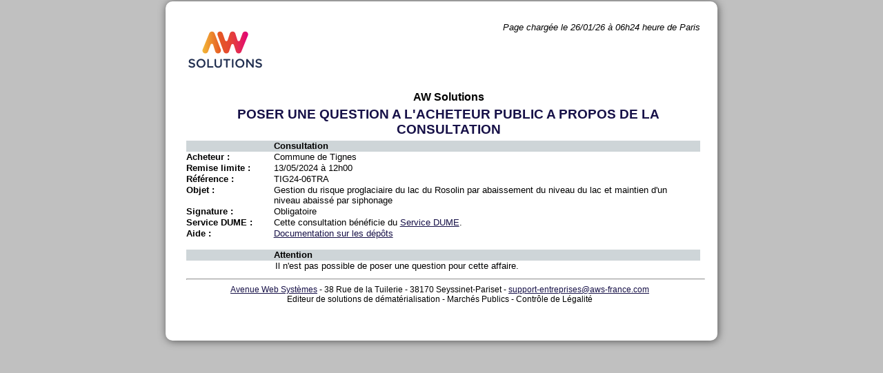

--- FILE ---
content_type: text/html;charset=UTF-8
request_url: https://www.marches-publics.info/mpiaws/index.cfm?fuseaction=entCom.poserQuestion&type=Quest&typeAff=client&IDM=1445855
body_size: 1527
content:
<!DOCTYPE html PUBLIC "-//W3C//DTD XHTML 1.0 Transitional//FR" "http://www.w3.org/TR/xhtml1/DTD/xhtml1-transitional.dtd">
<html xmlns="http://www.w3.org/1999/xhtml" xml:lang="fr" lang="fr">
<head>
	<meta http-equiv="Content-Type" content="text/html;charset=iso-8859-1" />
	<title>AW Solutions - D&eacute;mat&eacute;rialisation des appels d'offres et march&eacute;s publics</title>
	<!-- Matomo analytics -->
	<script type="text/javascript" src="js/matomo.js"></script>
	
	<link rel='stylesheet' type='text/css' href="https://www.marches-publics.info/cssAcheteurs/style_25.css">
	<link rel="stylesheet" type="text/css" media="screen" href="https://www.marches-publics.info/_AWSEnt/depot_2012.css" />
	<link rel="stylesheet" type="text/css" media="screen" href="css/entreprises.css?t=1744798178303" />
	
	<script type="module" crossorigin src="js/react/assets/index-19e167db.js"></script>
</head>
<body>
	<div id="main">
		<div id="haut">
			
			<div id="tetiere">
				<span style="float:right;font-style:italic;">
				
						Page charg&eacute;e le 26/01/26 à 06h24 heure de Paris<br>
					
				</span>
				<a href="javascript:void(0)" id="logo" style="margin:0px 5px;">
					<img src="img/logo.png" alt="logo AWSolutions" />
				</a>
			</div>
			
		</div>
		<div id="center">
			
			<h3 class="TitrePage">AW Solutions</h3>
			
				<h1 class="TitrePage bleuFonce">POSER UNE QUESTION A L'ACHETEUR PUBLIC A PROPOS DE LA CONSULTATION</h1>
			
			<div class="TableauCss">
				<p class="enteteGuichet">
					<label class="droiteTableau2Cols">
						Consultation
					</label>
				</p>
				

					<p >
						<label class="gaucheTableau">
							Acheteur :
						</label>
						<span class="droiteTableau">
							Commune de Tignes
						</span>
					</p>
					<p >
						<label class="gaucheTableau">
							Remise limite :
						</label>
						<span class="droiteTableau">
							13/05/2024 à 12h00
						</span>
					</p>
					<p >
						<label class="gaucheTableau">
							R&eacute;f&eacute;rence :
						</label>
						<span class="droiteTableau">
							TIG24-06TRA
						</span>
					</p>
					<p>
						<label class="gaucheTableau">
							Objet :
						</label>
						<span class="droiteTableau">
							Gestion du risque proglaciaire du lac du Rosolin par abaissement du niveau du lac et maintien d'un niveau abaissé par siphonage
						</span>
					</p>
					<p>
						<label class="gaucheTableau">
							Signature :
						</label>
						<span class="droiteTableau">
							
								Obligatoire
							
						</span>
					</p>
					
						<p>
							<label class="gaucheTableau">
								Service DUME :
							</label>
							<span class="droiteTableau">
								Cette consultation bénéficie du <a href="https://www.marches-publics.info/service-dume.htm" target="_blank">Service DUME</a>.
							</span>
						</p>
					
					<p>
						<label class="gaucheTableau">
							Aide :
						</label>
						<span class="droiteTableau">
							<a href="https://www.marches-publics.info/kiosque/depot-pli.pdf" target="_blank">Documentation sur les dépôts</a>
						</span>
					</p>
				
			</div>
		
		<p>&nbsp;</p>
	
<div class="TableauCss">
	<p class="enteteGuichet">
		<label class="droiteTableau2Cols">Attention</label>
	</p>
	
	
	
		<p class="droiteTableau2Cols">Il n'est pas possible de poser une question pour cette affaire.</P>
	
	
	
</div> 
		</div>
		<div id="bas">
			<hr style="width:100%;">
			<p>
				<a href="http://www.aws-entreprises.com" target="_blank">Avenue Web Systèmes</a> - 38 Rue de la Tuilerie - 38170 Seyssinet-Pariset -
				<a href="mailto:support-entreprises@aws-france.com">support-entreprises@aws-france.com</a>
				
				<br/>
				Editeur de solutions de d&eacute;mat&eacute;rialisation - March&eacute;s Publics - Contr&ocirc;le de L&eacute;galit&eacute;
			</p>
		</div>
	</div>
</body>
</html>

--- FILE ---
content_type: text/css
request_url: https://www.marches-publics.info/mpiaws/css/entreprises.css?t=1744798178303
body_size: 1371
content:
/*----------------------------------------------------------------------*/
/*----------------------------------------------------------------------*/
/*------------------------ CSS Format Tableau --------------------------*/
/*----------------------------------------------------------------------*/
/*----------------------------------------------------------------------*/
.TableauCss .gaucheTableau{
	float: left;
	width: 17%;
	font-weight:bold;
}

.TableauCss .identifiantMdpLabelInline{
	float: left;
	font-weight:bold;
	//padding-right: 5px;
	/* JFS - Demande JK - 17/05/2013 - Ajout de la position du bouton et du width */
	width: 105px;
}

.TableauCss .buttonConnec{
	float: left;
	margin-left: 33%;
}
/* FIN JFS - Demande JK - 17/05/2013 */

.TableauCss .droiteTableau{
	float: left;
	width: 79%;
	padding: 0
}

.TableauCss .droiteTableau2Cols{
	float: left;
	width: 79%;
	padding-left: 17%
}

.TableauCss .identifiantMdpInputInline{
	float: left;
	padding-right: 5px;
}

.TableauCss .droiteTableauTiers{
	float: left;
	width: 47%;
	padding: 0
}
.TableauCss .droiteTableauAligneGauche{
	float: left;
	width: 79%;
	padding: 0
}
.TableauCss .droiteTableauAligneGaucheButton{
	float: left;
	width: auto;
	padding: 0
}
.TableauCss .droiteTableau label{
	margin: 0 5px 0 0;
}
.TableauCss .petitDroiteTableau {
	float: right;
	width: 33%;
	padding: 0;
	display: inline;
}

.TableauCss .petitDroiteDansDroiteTableau2Cols {
	float: right;
	width: 49%;
	padding: 0;
	margin-left: 2%;
	display: inline;
}
.TableauCss .gaucheTableau2Cols {
	float: left;
	width: 50%;
	padding: 0;
	margin: 0 0 2px;
}

.TableauCss p{
	overflow: hidden;
	padding: 0 0 1px 0;
	margin: 0;
}
.TableauCss .labelLigne{
	float: left;
	display: inline;
	width: 10%;
	margin-right: 2%;
	margin-left: 5%;
}

.TableauCss .mCorps2 {
    background-color: #E0E3E5
}
.TableauCss .mCorps1 {
    background-color: #BEC2C5
}
.TableauCss .enteteGuichet {
	font-weight:bold;
    background-color: #CED5D8;
}
.TableauCss .borduresimple{
	width: 100%;
	float: left;
	border-top : 1px solid;
}

.TableauCss .boutonCentre{
	text-align : center;
}

/*----------------------------------------------------------------------*/
/*----------------------------------------------------------------------*/
/*--------------------- CSS Page Lay_Entreprise ------------------------*/
/*----------------------------------------------------------------------*/
/*----------------------------------------------------------------------*/

p.textCenter{
	text-align: center;
}
p.textCenterInfo{
	text-align: center;
	font-style : italic;
}
.TitrePage{
    font-family: "Arial";
    font-style: normal;
    font-weight: bold;
	text-align: center;
}

/*----------------------------------------------------------------------*/
/*----------------------------------------------------------------------*/
/*----------------------- CSS Page dsp-DC2data -------------------------*/
/*----------------------------------------------------------------------*/
/*----------------------------------------------------------------------*/

a.lien {
	font-weight:bold; 
}
.infos {
	font-style:italic;
}
table.listeFichiers td.typeFichier {
	font-weight:bold;
}
table.listeFichiers td.Fichier {
	background: url(img/pointilles.gif) repeat-x;
}
table.listeFichiers td.Fichier a {
	 background-color:white;
}
table.listeFichiers td.Fichier span{
	 background-color:white;
	 float:right;
	 margin-left: 15px;
}
.lignegrise{
	background: #e5e5e5;
}
p.pair{
	margin: 0;
	background-color: #f3f2f2;
}
p.impair{
	margin: 0;
	background-color: #FFFFFF
}
h3{
	display: block;
	margin: 0 0 0 0;
	padding: 0;
	font-size: 15px;
}
a#newQuestion{
	display: block;
	padding: 0;
	margin: 0;
}
p#envG{
	/*float: left;*/
	margin: 0;
}
img#enveloppe{
	float: left;
	display: inline;
	height: 15px;
	margin-top: 4px;
	margin-right: 5px;
}

/*----------------------------------------------------------------------*/
/*----------------------------------------------------------------------*/
/*----------------------- CSS Format Formulaire ------------------------*/
/*----------------------------------------------------------------------*/
/*----------------------------------------------------------------------*/
#laQuestion .sautDeligne{
	margin-top: 10px;
}

.rougeFonce {
	color : #BC120E;
	font-weight:bold;
}

.rougeFonceItalic {
	color : #BC120E;
	font-weight:normal;
	font-style: italic;
}
.bleuNormal {
	color: #000099;
}
.bleuFonce {
	color: #171148;
}
h3 {
	margin: 0 0 5px 0;
	font-size:12pt;
}
h1 {
	margin: 5px 0 ;
	font-size:14pt;
}
.bordRouge {
	border: 1px solid red;
}
/*------------------------------ CAPTCHA -------------------------------*/
#imgCaptcha {height: 80px;}
#texteCaptcha, .inputPWD {width: 129px;}
.btnRetrait {width: 136px;}

/*------------------------------- Dépôt --------------------------------*/
.tableDume {width: 98%; border-collapse: collapse;}
.tableDume th {text-align: left;}
.tableDume tr:hover {
	background-color: #E0E3E5;
}
.tableDume button, .tableDume input {
	padding: 0 5px;
}
#formDUME {
	text-align: right;
}
.typeEntDume, .messageAIFE {width: 75px;}
.dateCreaDume, .actionDume {width: 150px;}
.alignementDte {text-align: right;}

.labelDume {
	display: inline-block;
	width: 25%;
}
.TableauCss .separator {
	margin: 5px 0;
}